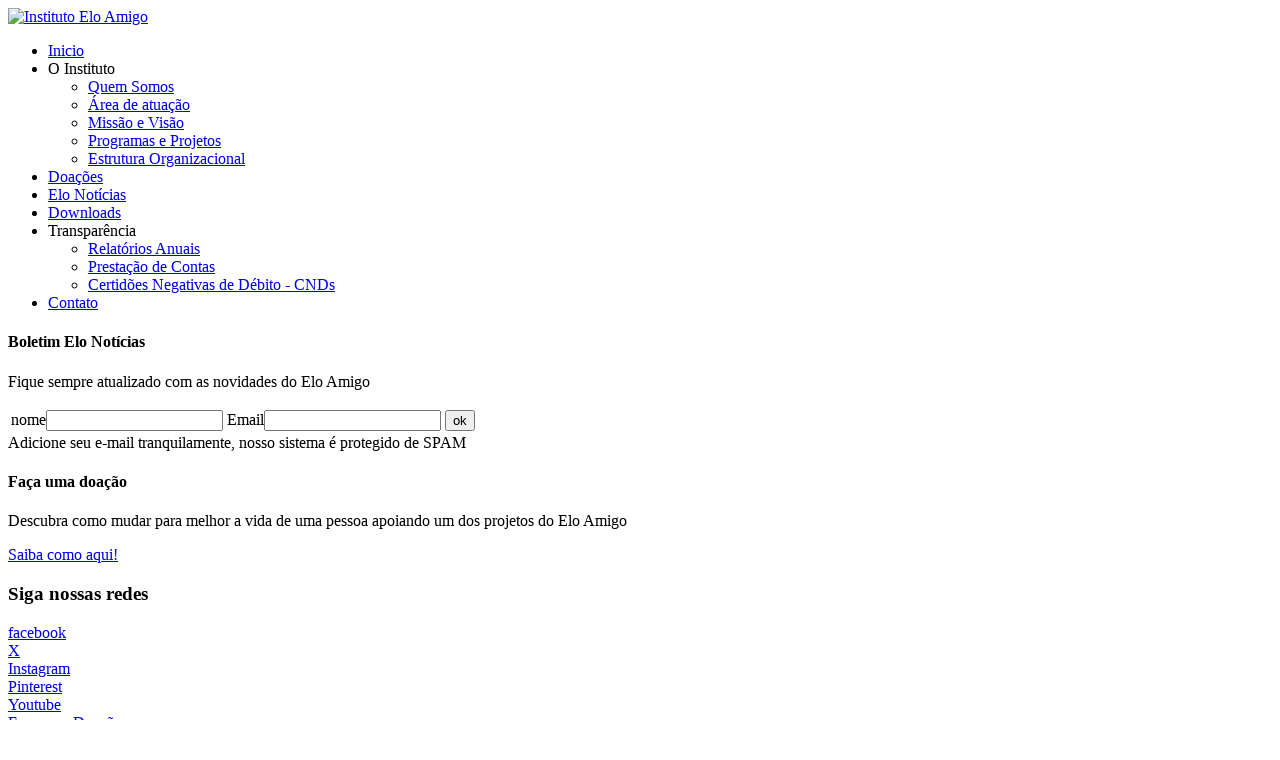

--- FILE ---
content_type: text/html; charset=utf-8
request_url: https://eloamigo.org.br/component/tags/tag/agricultor
body_size: 6503
content:
<!DOCTYPE html>
<html xmlns="http://www.w3.org/1999/xhtml" class="j5" xml:lang="pt-br" lang="pt-br" dir="ltr">

<head>
  
  <meta charset="utf-8">
	<meta name="rights" content="Instituto Elo Amigo © 2004/2024 - Todo o conteúdo está sob a licença Creative Commons Atribuição 3.0 Brasil,
Registrar na reprodução a fonte: Instituto Elo Amigo,
Exceto quando especificado em contrário e nos conteúdos replicados de outras fontes">
	<meta name="description" content="Instituto Elo Amigo é uma OSCIP que nasceu em 2001 a partir do Programa Aliança com o Adolescente da parceria entre Instituto Airton Senna, Fundação Kellogg, Fundação Odebrecht e BNDES, que desde então vem atuando em Agroecologia Familiar, Convivência com o Semiárido, Empreendedorismo e Juventudes">
	<meta name="generator" content="Joomla! - Open Source Content Management">
	<title>Instituto Elo Amigo - Elo Amigo</title>
	<link href="/tags-populares/agricultor?format=feed&amp;type=rss" rel="alternate" type="application/rss+xml" title="Instituto Elo Amigo - Elo Amigo">
	<link href="/tags-populares/agricultor?format=feed&amp;type=atom" rel="alternate" type="application/atom+xml" title="Instituto Elo Amigo - Elo Amigo">
	<link href="/images/eloamigo/tema/icone-eloamigo.png" rel="shortcut icon" type="image/vnd.microsoft.icon">
<link href="/plugins/system/t4/themes/base/vendors/font-awesome6/css/all.min.css?9cd26e" rel="stylesheet">
	<link href="/plugins/system/t4/themes/base/vendors/font-awesome5/css/all.min.css?9cd26e" rel="stylesheet">
	<link href="/plugins/system/t4/themes/base/vendors/font-awesome/css/font-awesome.min.css?9cd26e" rel="stylesheet">
	<link href="/plugins/system/t4/themes/base/vendors/icomoon/css/icomoon.css?9cd26e" rel="stylesheet">
	<link href="/templates/ja_gamex/js/owl-carousel/owl.carousel.min.css?9cd26e" rel="stylesheet">
	<link href="/templates/ja_gamex/js/aos/style.css?9cd26e" rel="stylesheet">
	<link href="/plugins/system/t4/themes/base/vendors/js-offcanvas/_css/js-offcanvas.css" rel="stylesheet">
	<link href="https://fonts.googleapis.com/css?family=Nunito%3A300%2C400%2C600%2C700%7CArchivo%3A400%2C500%2C600%2C700%2C800" rel="stylesheet">
	<link href="/templates/ja_gamex/acm/social/css/style.css" rel="stylesheet">
	<link href="/templates/ja_gamex/acm/spotlight/css/style.css" rel="stylesheet">
	<link href="https://eloamigo.org.br/media/com_acym/css/module.min.css?v=1014" rel="stylesheet">
	<link href="/templates/ja_gamex/css/template.css?979419f00495ea5a0800f77f8541e93d" rel="stylesheet">
	<link href="/media/t4/css/18-sub.css?7b57da2a445b47de322aba3f7f6b8050" rel="stylesheet">
	<link href="/templates/ja_gamex/css/custom.css?bd1da9470c7cd054dafd4769b8614fd3" rel="stylesheet">
	<style>.margin-h-8 {margin:8px;}</style>
<script src="/media/vendor/jquery/js/jquery.min.js?3.7.1"></script>
	<script type="application/json" class="joomla-script-options new">{"bootstrap.tooltip":{".hasTooltip":{"animation":true,"container":"body","html":true,"trigger":"hover focus","boundary":"clippingParents","sanitize":true}},"media-picker-api":{"apiBaseUrl":"https://eloamigo.org.br/index.php?option=com_media&format=json"},"system.paths":{"root":"","rootFull":"https://eloamigo.org.br/","base":"","baseFull":"https://eloamigo.org.br/"},"csrf.token":"d162a979db41b978ae01be8da1345a61","accessibility-options":{"labels":{"menuTitle":"Configurações de Acessibilidade","increaseText":"Aumentar tamanho do texto","decreaseText":"Reduzir Tamanho do Texto","increaseTextSpacing":"Aumentar Espaçamento do Texto","decreaseTextSpacing":"Reduzir Entrelinha do Texto","invertColors":"Inverter Cores","grayHues":"Matizes Cinzas","underlineLinks":"Sublinhar Links","bigCursor":"Cursor Grande","readingGuide":"Guia de leitura","textToSpeech":"Texto para voz","speechToText":"Falar o texto","resetTitle":"Limpar","closeTitle":"Fechar"},"icon":{"position":{"left":{"size":"0","units":"px"}},"useEmojis":false},"hotkeys":{"enabled":true,"helpTitles":true},"textToSpeechLang":["pt-BR"],"speechToTextLang":["pt-BR"]}}</script>
	<script src="/media/system/js/core.min.js?2cb912"></script>
	<script src="/media/com_tags/js/tag-list.min.js?db210b" type="module"></script>
	<script src="/media/vendor/bootstrap/js/popover.min.js?5.3.3" type="module"></script>
	<script src="/media/legacy/js/jquery-noconflict.min.js?504da4"></script>
	<script src="/media/vendor/jquery-migrate/js/jquery-migrate.min.js?3.5.2"></script>
	<script src="/plugins/system/t4/themes/base/vendors/bootstrap/js/bootstrap.bundle.min.js?9cd26e"></script>
	<script src="/templates/ja_gamex/js/owl-carousel/owl.carousel.min.js?9cd26e"></script>
	<script src="/templates/ja_gamex/js/aos/script.js?9cd26e"></script>
	<script src="/media/vendor/bootstrap/js/dropdown.min.js?5.3.3" type="module"></script>
	<script src="/media/vendor/bootstrap/js/collapse.min.js?5.3.3" type="module"></script>
	<script src="/media/vendor/accessibility/js/accessibility.min.js?3.0.17" defer></script>
	<script src="/plugins/system/t4/themes/base/vendors/js-offcanvas/_js/js-offcanvas.pkgd.js"></script>
	<script src="/plugins/system/t4/themes/base/vendors/bodyscrolllock/bodyScrollLock.min.js"></script>
	<script src="/plugins/system/t4/themes/base/js/offcanvas.js"></script>
	<script src="/templates/ja_gamex/js/template.js"></script>
	<script src="/plugins/system/t4/themes/base/js/base.js?9cd26e"></script>
	<script src="https://eloamigo.org.br/media/com_acym/js/module.min.js?v=1014"></script>
	<script src="/plugins/system/t4/themes/base/js/megamenu.js"></script>
	<script type="module">window.addEventListener("load", function() {new Accessibility(Joomla.getOptions("accessibility-options") || {});});</script>
	<script>
        if(typeof acymModule === 'undefined'){
            var acymModule = [];
			acymModule['emailRegex'] = /^[a-z0-9!#$%&\'*+\/=?^_`{|}~-]+(?:\.[a-z0-9!#$%&\'*+\/=?^_`{|}~-]+)*\@([a-z0-9-]+\.)+[a-z0-9]{2,20}$/i;
			acymModule['NAMECAPTION'] = 'nome';
			acymModule['NAME_MISSING'] = 'Favor digitar seu nome';
			acymModule['EMAILCAPTION'] = 'Email';
			acymModule['VALID_EMAIL'] = 'Favor inserir um endereço de email válido';
			acymModule['VALID_EMAIL_CONFIRMATION'] = 'Email field and email confirmation field must be identical';
			acymModule['CAPTCHA_MISSING'] = 'O captcha é inválido, favor tentar novamente';
			acymModule['NO_LIST_SELECTED'] = 'Favor selecionar as listas em que você deseja se inscrever';
			acymModule['NO_LIST_SELECTED_UNSUB'] = 'Please select the lists you want to unsubscribe from';
            acymModule['ACCEPT_TERMS'] = 'Favor marcar os Termos de Uso / Política de Privacidade';
        }
		</script>
	<script>window.addEventListener("DOMContentLoaded", (event) => {
acymModule["excludeValuesformAcym66501"] = [];
acymModule["excludeValuesformAcym66501"]["1"] = "nome";
acymModule["excludeValuesformAcym66501"]["2"] = "Email";  });</script>


  <meta name="viewport"  content="width=device-width, initial-scale=1, maximum-scale=1, user-scalable=yes"/>
  <style>
    @-webkit-viewport   { width: device-width; }
    @-moz-viewport      { width: device-width; }
    @-ms-viewport       { width: device-width; }
    @-o-viewport        { width: device-width; }
    @viewport           { width: device-width; }
  </style>
  <meta name="HandheldFriendly" content="true"/>
  <meta name="apple-mobile-web-app-capable" content="YES"/>
  <!-- //META FOR IOS & HANDHELD -->
  
</head>

<body class="site-default navigation-default theme-cores-iea1 layout-home nav-breakpoint-lg navigation-hide com_tags view-tag" data-jver="5">
  
  <div class="t4-offcanvas" data-offcanvas-options='{"modifiers":"right,overlay"}' id="off-canvas-right" role="complementary" style="display:none;">
	<div class="t4-off-canvas-header">
	 		  <a href="https://eloamigo.org.br/" title="Instituto Elo Amigo">
	  	    	  	
	    	      <img class="logo-img" src="/images/logo-iea.png" alt="Instituto Elo Amigo">
	    
	  	  </a>
	  		<button type="button" class="close js-offcanvas-close" data-dismiss="modal" aria-hidden="true">×</button>
	</div>

	<div class="t4-off-canvas-body menu-item-def" data-effect="def">
		<div class="t4-module module_menu  span1" id="Mod1"><div class="module-inner"><div class="module-ct"><nav class="navbar">
<ul  class="nav navbar-nav  nav-pills">
<li class="nav-item item-435 default current active"><a href="/" itemprop="url" class="nav-link" aria-current="page"><span itemprop="name"><span class="menu-item-title">Inicio</span></span></a></li><li class="nav-item item-492 divider deeper dropdown parent" data-level=1><span class="separator  nav-link dropdown-toggle"  itemprop="name"  role="button"  aria-haspopup="true" aria-expanded="false" data-bs-toggle="dropdown">
	<span itemprop="name"><span class="menu-item-title">O Instituto</span></span>
	</span>
<ul class="dropdown-menu" data-bs-popper="static"><li class="nav-item item-661"><a href="/iea/quem-somos" itemprop="url" class="dropdown-item"><span itemprop="name"><span class="menu-item-title">Quem Somos</span></span></a></li><li class="nav-item item-494"><a href="/iea/area-de-atuacao" itemprop="url" class="dropdown-item"><span itemprop="name"><span class="menu-item-title">Área de atuação</span></span></a></li><li class="nav-item item-495"><a href="/iea/missao-e-visao" itemprop="url" class="dropdown-item"><span itemprop="name"><span class="menu-item-title">Missão e Visão</span></span></a></li><li class="nav-item item-496"><a href="/iea/programas-e-projetos" itemprop="url" class="dropdown-item"><span itemprop="name"><span class="menu-item-title">Programas e Projetos</span></span></a></li><li class="nav-item item-493"><a href="/iea/estrutura-organizacional" itemprop="url" class="dropdown-item"><span itemprop="name"><span class="menu-item-title">Estrutura Organizacional</span></span></a></li></ul></li><li class="nav-item item-758"><a href="/doacoes" itemprop="url" class="nav-link"><span itemprop="name"><span class="menu-item-title">Doações</span></span></a></li><li class="nav-item item-489"><a href="/elonoticias" itemprop="url" class="nav-link"><span itemprop="name"><span class="menu-item-title">Elo Notícias</span></span></a></li><li class="nav-item item-488"><a href="/downloads" itemprop="url" class="nav-link"><span itemprop="name"><span class="menu-item-title">Downloads</span></span></a></li><li class="nav-item item-1513 divider deeper dropdown parent" data-level=1><span class="separator  nav-link dropdown-toggle"  itemprop="name"  role="button"  aria-haspopup="true" aria-expanded="false" data-bs-toggle="dropdown">
	<span itemprop="name"><span class="menu-item-title">Transparência</span></span>
	</span>
<ul class="dropdown-menu" data-bs-popper="static"><li class="nav-item item-1564"><a href="/transparencia/relatorios-anuais" itemprop="url" class="dropdown-item"><span itemprop="name"><span class="menu-item-title">Relatórios Anuais</span></span></a></li><li class="nav-item item-1565"><a href="/transparencia/prestacao-de-contas" itemprop="url" class="dropdown-item"><span itemprop="name"><span class="menu-item-title">Prestação de Contas</span></span></a></li><li class="nav-item item-1566"><a href="/transparencia/certidoes-negativas-de-debito-cnds" itemprop="url" class="dropdown-item"><span itemprop="name"><span class="menu-item-title">Certidões Negativas de Débito - CNDs</span></span></a></li></ul></li><li class="nav-item item-491"><a href="/contato" itemprop="url" class="nav-link"><span itemprop="name"><span class="menu-item-title">Contato</span></span></a></li></ul></nav></div></div></div>
	</div>

	</div>
  <div class="t4-wrapper">
    <div class="t4-content">
      <div class="t4-content-inner">
        
<div id="t4-header" class="t4-section  t4-header"><!-- HEADER BLOCK -->
<header class="header-block">
	<div class="container">
	  <div class="header-wrap collapse-static">
	  	<div class="row">
	  		<div class="col-6 col-md-3">
	  			<div class="navbar-brand logo-image">
    <a href="https://eloamigo.org.br/" title="Instituto Elo Amigo">
        	
          <img class="logo-img" width="367" height="101" src="/images/logo-iea.png" alt="Instituto Elo Amigo" />
    
    </a>
  </div>

	  		</div>

	  		<div class="col-6 col-md-9 d-flex justify-content-end align-items-center collapse-static">
	  			
<nav class="navbar navbar-expand-lg">
<div id="t4-megamenu-mainmenu" class="t4-megamenu collapse navbar-collapse slide animate" data-duration="400">

<ul class="nav navbar-nav level0"  itemscope="itemscope" itemtype="http://www.schema.org/SiteNavigationElement">
<li class="nav-item default current active" data-id="435" data-level="1"><a href="/" itemprop="url" class="nav-link" aria-current="page"><span itemprop="name"><span class="menu-item-title">Inicio</span></span></a></li><li class="nav-item divider dropdown parent" data-id="492" data-level="1"><span class="separator  nav-link dropdown-toggle"  itemprop="name"  role="button"  aria-haspopup="true" aria-expanded="false">
	<span itemprop="name"><span class="menu-item-title">O Instituto</span></span>
	<i class="item-caret"></i></span>
<div class="dropdown-menu level1" data-bs-popper="static"><div class="dropdown-menu-inner"><ul><li class="nav-item" data-id="661" data-level="2"><a href="/iea/quem-somos" itemprop="url" class="dropdown-item"><span itemprop="name"><span class="menu-item-title">Quem Somos</span></span></a></li><li class="nav-item" data-id="494" data-level="2"><a href="/iea/area-de-atuacao" itemprop="url" class="dropdown-item"><span itemprop="name"><span class="menu-item-title">Área de atuação</span></span></a></li><li class="nav-item" data-id="495" data-level="2"><a href="/iea/missao-e-visao" itemprop="url" class="dropdown-item"><span itemprop="name"><span class="menu-item-title">Missão e Visão</span></span></a></li><li class="nav-item" data-id="496" data-level="2"><a href="/iea/programas-e-projetos" itemprop="url" class="dropdown-item"><span itemprop="name"><span class="menu-item-title">Programas e Projetos</span></span></a></li><li class="nav-item" data-id="493" data-level="2"><a href="/iea/estrutura-organizacional" itemprop="url" class="dropdown-item"><span itemprop="name"><span class="menu-item-title">Estrutura Organizacional</span></span></a></li></ul></div></div></li><li class="nav-item" data-id="758" data-level="1"><a href="/doacoes" itemprop="url" class="nav-link"><span itemprop="name"><span class="menu-item-title">Doações</span></span></a></li><li class="nav-item" data-id="489" data-level="1"><a href="/elonoticias" itemprop="url" class="nav-link"><span itemprop="name"><span class="menu-item-title">Elo Notícias</span></span></a></li><li class="nav-item" data-id="488" data-level="1"><a href="/downloads" itemprop="url" class="nav-link"><span itemprop="name"><span class="menu-item-title">Downloads</span></span></a></li><li class="nav-item divider dropdown parent" data-id="1513" data-level="1"><span class="separator  nav-link dropdown-toggle"  itemprop="name"  role="button"  aria-haspopup="true" aria-expanded="false">
	<span itemprop="name"><span class="menu-item-title">Transparência</span></span>
	<i class="item-caret"></i></span>
<div class="dropdown-menu level1" data-bs-popper="static"><div class="dropdown-menu-inner"><ul><li class="nav-item" data-id="1564" data-level="2"><a href="/transparencia/relatorios-anuais" itemprop="url" class="dropdown-item"><span itemprop="name"><span class="menu-item-title">Relatórios Anuais</span></span></a></li><li class="nav-item" data-id="1565" data-level="2"><a href="/transparencia/prestacao-de-contas" itemprop="url" class="dropdown-item"><span itemprop="name"><span class="menu-item-title">Prestação de Contas</span></span></a></li><li class="nav-item" data-id="1566" data-level="2"><a href="/transparencia/certidoes-negativas-de-debito-cnds" itemprop="url" class="dropdown-item"><span itemprop="name"><span class="menu-item-title">Certidões Negativas de Débito - CNDs</span></span></a></li></ul></div></div></li><li class="nav-item" data-id="491" data-level="1"><a href="/contato" itemprop="url" class="nav-link"><span itemprop="name"><span class="menu-item-title">Contato</span></span></a></li></ul></div>
</nav>

	  			<span id="triggerButton" class="btn js-offcanvas-trigger t4-offcanvas-toggle d-lg-none" data-offcanvas-trigger="off-canvas-right"><i class="fa fa-bars toggle-bars"></i></span>
	  			<span class="d-none d-sm-block">
	  				
	  			</span>
	  		</div>
	  	</div>
	  </div>
	</div>
</header>
<!-- // HEADER BLOCK --></div>











<div id="t4-section-10" class="t4-section  t4-section-10">
<div class="t4-section-inner container"><div class="t4-mod-wrap  " id="Mod164"><div class="section-inner"><div class="section-ct">


<div class="acm-spotlight clearfix" data-aos="fade-up">
	<div class="row">
				<div class="col-xs-12 col-sm-12 col-md-12 col-lg-8">
				<div class="acym_module " id="acym_module_formAcym66501">
		<div class="acym_fulldiv" id="acym_fulldiv_formAcym66501" >
			<form enctype="multipart/form-data"
				  id="formAcym66501"
				  name="formAcym66501"
				  method="POST"
				  action="/component/acym/frontusers?tmpl=component"
				  onsubmit="return submitAcymForm('subscribe','formAcym66501', 'acymSubmitSubForm')">
				<div class="acym_module_form">
                    <div class="acym_introtext"><h4>Boletim Elo Notícias</h4>
<p>Fique sempre atualizado com as novidades do Elo Amigo</p></div>
<table class="acym_form">
	<tr>
        <td class="onefield acyfield_1 acyfield_text"><label  class="cell margin-top-1"><span class="acym__users__creation__fields__title">nome</span><input  name="user[name]" value="" data-authorized-content="{&quot;0&quot;:&quot;all&quot;,&quot;regex&quot;:&quot;&quot;,&quot;message&quot;:&quot;Incorrect value for the field nome&quot;}" type="text" class="cell  "></label><div class="acym__field__error__block" data-acym-field-id="1"></div></td><td class="onefield acyfield_2 acyfield_text"><label  class="cell margin-top-1"><span class="acym__users__creation__fields__title">Email</span><input id="email_field_574"  name="user[email]" value="" data-authorized-content="{&quot;0&quot;:&quot;all&quot;,&quot;regex&quot;:&quot;&quot;,&quot;message&quot;:&quot;Incorrect value for the field Email&quot;}" required type="email" class="cell acym__user__edit__email  "></label><div class="acym__field__error__block" data-acym-field-id="2"></div></td>
		<td  class="acysubbuttons">
			<noscript>
                Favor habilitar seu javascript para enviar este formulário			</noscript>
			<input type="button"
				   class="btn btn-primary button subbutton"
				   value="ok"
				   name="Submit"
				   onclick="try{ return submitAcymForm('subscribe','formAcym66501', 'acymSubmitSubForm'); }catch(err){alert('The form could not be submitted '+err);return false;}" />
            		</td>
	</tr>
</table>
				</div>

				<input type="hidden" name="ctrl" value="frontusers" />
				<input type="hidden" name="task" value="notask" />
				<input type="hidden" name="option" value="com_acym" />

                
				<input type="hidden" name="ajax" value="1" />
				<input type="hidden" name="successmode" value="replace" />
				<input type="hidden" name="acy_source" value="Module n°172" />
				<input type="hidden" name="hiddenlists" value="1" />
				<input type="hidden" name="fields" value="name,email" />
				<input type="hidden" name="acyformname" value="formAcym66501" />
				<input type="hidden" name="acysubmode" value="mod_acym" />
				<input type="hidden" name="confirmation_message" value="" />

                <div class="acym_posttext">Adicione seu e-mail tranquilamente, nosso sistema é protegido de SPAM</div>			</form>
		</div>
	</div>
		</div>
				<div class="col-xs-12 col-sm-12 col-md-12 col-lg-4">
			

<div class="custom"  >
	<div class="contact-info">
<h4><i class="fa fa-heart"></i> Faça uma doação</h4>
<p>Descubra como mudar para melhor a vida de uma pessoa apoiando um dos projetos do Elo Amigo</p>
<a href="/doacoes" class="btn btn-gradient">Saiba como aqui!</a></div></div>
		</div>
			</div>
</div></div></div></div></div>
</div>


<div id="t4-footnav" class="t4-section  t4-footnav">
<div class="t4-section-inner container"><div class="t4-row row">
<div class="t4-col footnav-1 col-12 col-lg-4">
<div class="t4-module module " id="Mod171"><div class="module-inner"><h3 class="module-title "><span>Siga nossas redes</span></h3><div class="module-ct">
<div class="social-follow-wrap">
  <div class="social-follow d-flex">
  	    	<div class="social-inner">
    		<a href="https://www.facebook.com/eloamigo" target="_blank"" title="facebook" class="ico-facebook">
          <span class="fa fa-facebook"></span>
    			<span class="d-none">facebook</span>
    		</a>
    	</div>
        	<div class="social-inner">
    		<a href="https://www.x.com/eloamigo" target="_blank"" title="X" class="ico-X">
          <span class="fa fa-x"></span>
    			<span class="d-none">X</span>
    		</a>
    	</div>
        	<div class="social-inner">
    		<a href="https://www.instagram.com/eloamigo" target="_blank"" title="Instagram" class="ico-Instagram">
          <span class="fa fa-instagram"></span>
    			<span class="d-none">Instagram</span>
    		</a>
    	</div>
        	<div class="social-inner">
    		<a href="https://www.pinterest.com/eloamigo" target="_blank"" title="Pinterest" class="ico-Pinterest">
          <span class="fa fa-pinterest"></span>
    			<span class="d-none">Pinterest</span>
    		</a>
    	</div>
        	<div class="social-inner">
    		<a href="https://www.youtube.com/@InstitutoEloAmigo" target="_blank"" title="Youtube" class="ico-Youtube">
          <span class="fa fa-youtube"></span>
    			<span class="d-none">Youtube</span>
    		</a>
    	</div>
        	<div class="social-inner">
    		<a href="https://eloamigo.org.br/doacoes" target="_blank"" title="Faça uma Doação" class="ico-Faça uma Doação">
          <span class="fa fa-heart"></span>
    			<span class="d-none">Faça uma Doação</span>
    		</a>
    	</div>
      </div>
</div>
</div></div></div><div class="t4-module module " id="Mod173"><div class="module-inner"><div class="module-ct">

<div class="custom"  >
	<p><a href="https://www.eloamigo.org.br"><img src="/images/logo-iea.png" alt="Instituto Elo Amigo" width="385" height="101" /></a></p></div>
</div></div></div>
</div>
<div class="t4-col footnav-2 col-12 col-sm-6 col-md-3 col-lg-2">
<div class="t4-module module " id="Mod175"><div class="module-inner"><h3 class="module-title "><span>Institucional</span></h3><div class="module-ct"><nav class="navbar">
<ul  class="nav navbar-nav ">
<li class="nav-item item-1541"><a href="/iea/quem-somos" itemprop="url" class=" nav-link"><span itemprop="name"><span class="menu-item-title">Quem Somos</span></span></a></li><li class="nav-item item-1567"><a href="/iea/area-de-atuacao" itemprop="url" class=" nav-link"><span itemprop="name"><span class="menu-item-title">Área de atuação</span></span></a></li><li class="nav-item item-1568"><a href="/iea/missao-e-visao" itemprop="url" class=" nav-link"><span itemprop="name"><span class="menu-item-title">Missão e Visão</span></span></a></li><li class="nav-item item-1569"><a href="/iea/programas-e-projetos" itemprop="url" class=" nav-link"><span itemprop="name"><span class="menu-item-title">Programas e Projetos</span></span></a></li><li class="nav-item item-1570"><a href="/iea/estrutura-organizacional" itemprop="url" class=" nav-link"><span itemprop="name"><span class="menu-item-title">Estrutura Organizacional</span></span></a></li></ul></nav></div></div></div>
</div>
<div class="t4-col footnav-3 col-12 col-sm-6 col-md-3 col-lg-2">
<div class="t4-module module " id="Mod98"><div class="module-inner"><h3 class="module-title "><span>Serviços</span></h3><div class="module-ct"><nav class="navbar">
<ul  class="nav navbar-nav ">
<li class="nav-item item-1542"><a href="/doacoes" itemprop="url" class=" nav-link"><span itemprop="name"><span class="menu-item-title">Doações</span></span></a></li><li class="nav-item item-1543"><a href="/transparencia-social" itemprop="url" class="nav-link"><span itemprop="name"><span class="menu-item-title">Transparência</span></span></a></li><li class="nav-item item-519"><a href="/pesquisa" itemprop="url" class="nav-link"><span itemprop="name"><span class="menu-item-title">Pesquisa</span></span></a></li><li class="nav-item item-523"><a href="/elo-comunidade" itemprop="url" class="nav-link"><span itemprop="name"><span class="menu-item-title">Elo Comunidade</span></span></a></li><li class="nav-item item-524"><a href="/registre-se-gratis" itemprop="url" class="nav-link"><span itemprop="name"><span class="menu-item-title">Registre-se Grátis</span></span></a></li></ul></nav></div></div></div>
</div>
<div class="t4-col footnav-4 col-12 col-sm-6 col-md-3 col-lg-2">
<div class="t4-module module " id="Mod174"><div class="module-inner"><h3 class="module-title "><span>Conteúdos</span></h3><div class="module-ct"><nav class="navbar">
<ul  class="nav navbar-nav ">
<li class="nav-item item-1544"><a href="/elonoticias" itemprop="url" class=" nav-link"><span itemprop="name"><span class="menu-item-title">Elo Notícias</span></span></a></li><li class="nav-item item-1545"><a href="/downloads" itemprop="url" class=" nav-link"><span itemprop="name"><span class="menu-item-title">Downloads</span></span></a></li><li class="nav-item item-518"><a href="/elo-tv" itemprop="url" class="nav-link"><span itemprop="name"><span class="menu-item-title">Elo TV</span></span></a></li><li class="nav-item item-507"><a href="/fotos" itemprop="url" class="nav-link"><span itemprop="name"><span class="menu-item-title">Fotos</span></span></a></li><li class="nav-item item-1546"><a href="/tags-populares" itemprop="url" class="nav-link"><span itemprop="name"><span class="menu-item-title">Tags Populares</span></span></a></li></ul></nav></div></div></div>
</div>
<div class="t4-col footnav-5 col-12 col-sm-6 col-md-3 col-lg-2">
<div class="t4-module module " id="Mod176"><div class="module-inner"><h3 class="module-title "><span>Copyright</span></h3><div class="module-ct"><nav class="navbar">
<ul  class="nav navbar-nav ">
<li class="nav-item item-1560"><a href="/politica-privacidade" itemprop="url" class="nav-link"><span itemprop="name"><span class="menu-item-title">Política Privacidade</span></span></a></li><li class="nav-item item-1561"><a href="/termos-de-uso" itemprop="url" class="nav-link"><span itemprop="name"><span class="menu-item-title">Termos de Uso</span></span></a></li><li class="nav-item item-1563"><a href="http://creativecommons.org/licenses/by/3.0/br/" itemprop="url" class=" nav-link" target="_blank" rel="noopener noreferrer"><span itemprop="name"><span class="menu-item-title">Creative Commons</span></span></a></li><li class="nav-item item-521"><a href="/elonoticias/?format=feed&amp;type=rss" itemprop="url" class=" cat-green nav-link"><span itemprop="name"><span class="menu-item-title">RSS</span></span></a></li><li class="nav-item item-1562"><a href="#" itemprop="url" class=" nav-link"><span itemprop="name"><span class="menu-item-title">Mapa do Site</span></span></a></li></ul></nav></div></div></div>
</div>
<div class="t4-col footer col-sm col-md-12">


<div class="custom"  >
	<p style="text-align: center;">Instituto Elo Amigo © 2004/2025 - Todo o conteúdo está sob a licença <a href="http://creativecommons.org/licenses/by/3.0/br/" target="_blank" rel="noopener" title="Creative Commons Brasil 3.0 Brasil">Creative Commons Atribuição 3.0 Brasil<br /></a><a><span style="color: #ff0000;"><strong><span style="color: #0000ff;">Registrar na reprodução a fonte: Instituto Elo Amigo</span><br /></strong></span></a>Exceto quando especificado em contrário e nos conteúdos replicados de outras fontes<br /><a href="/seu-elo/desconectar" title="Login de Acesso">Login de Acesso</a> | <a href="/mail.eloamigo.org.br" target="_blank" title="E-mail Institucional">E-mail Instituciona</a><a href="/mail.eloamigo.org.br" target="_blank" title="E-mail Institucional">l<br /></a>Desenvolvido e Hospedado por: <a href="https://www.krsites.com.br/" target="_blank" rel="noopener">KR Sites &amp; Design</a></p></div>

</div>
</div></div>
</div><a href='javascript:' id='back-to-top'><i class='fas fa-arrow-up'></i></a>
      </div>
    </div>
  </div>
  
</body>
</html>
